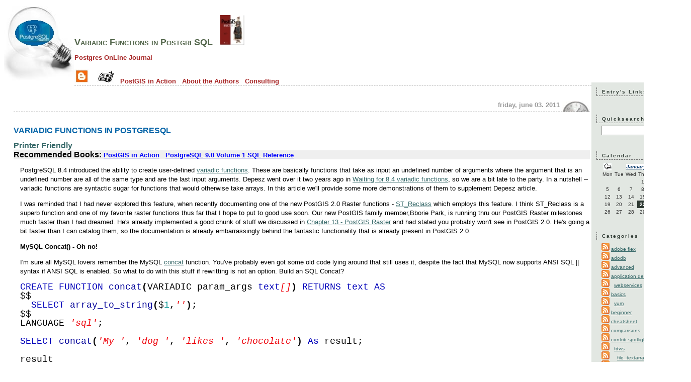

--- FILE ---
content_type: text/html; charset=UTF-8
request_url: http://www.postgresonline.com/journal/index.php?/archives/211-Variadic-Functions-in-PostgreSQL.html
body_size: 13965
content:
<!DOCTYPE html PUBLIC "-//W3C//DTD XHTML 1.0 Transitional//EN"
		   "http://www.w3.org/TR/xhtml1/DTD/xhtml1-transitional.dtd">

<html>
<head>
	<title>Variadic Functions in PostgreSQL  - Postgres OnLine Journal</title>
	<meta http-equiv="Content-Type" content="text/html; charset=UTF-8" />
	<meta name="Powered-By" content="Serendipity v.2.3.5" />
	<link rel="stylesheet" type="text/css" href="/jeditcode_simple.css" />
	<link rel="stylesheet" type="text/css" href="https://www.postgresonline.com/journal/index.php?/serendipity.css&amp;v=" />
	<link rel="pingback" href="https://www.postgresonline.com/journal/comment.php?type=pingback&amp;entry_id=211" />

<script type="text/javascript">

  var _gaq = _gaq || [];
  _gaq.push(['_setAccount', 'UA-404903-6']);
  _gaq.push(['_trackPageview']);

  (function() {
    var ga = document.createElement('script'); ga.type = 'text/javascript'; ga.async = true;
    ga.src = ('https:' == document.location.protocol ? 'https://ssl' : 'http://www') + '.google-analytics.com/ga.js';
    var s = document.getElementsByTagName('script')[0]; s.parentNode.insertBefore(ga, s);
  })();

</script>

    <script src="/journal/templates/jquery.js"></script>
    <script>jQuery.noConflict();</script>
<script type="text/javascript" src="https://www.postgresonline.com/journal/index.php?/plugin/ls-js"></script><link rel="stylesheet" type="text/css" href="https://www.postgresonline.com/journal/index.php?/plugin/print.css" media="print" />
</head>

<body>


<div id="serendipity_banner">
	<h1><a class="homelink1" href="/">Variadic Functions in PostgreSQL</a> &nbsp;&nbsp;<a href="http://www.postgis.us" target="_blank" title="PostGIS in Action 2nd Edition"><img src="/images/postgisinaction_smaller.jpg" alt="Checkout our PostGIS in Action book 2nd Edition.  First chapter is a free download" border="0"/></a>
	</h1>
	<h2><a class="homelink2" href="/">Postgres OnLine Journal</a><br /><br /><a class="faces" href="https://www.postgresonline.com/journal/" id="blogview"><img src='/images/blogger.jpg' alt='Blog View' /></a>
	&nbsp;&nbsp;&nbsp;<a class="faces" href="/periodical.php" id="periodicalview"><img src='/images/periodical.jpg' alt='Periodical View' /></a>
	&nbsp;&nbsp;<a href="http://www.postgis.us/page_buy_book" class='homelink2'>PostGIS in Action</a>
	&nbsp;&nbsp;<a href="https://www.paragoncorporation.com/team" class='homelink2' target="_blank">About the Authors</a>
	&nbsp;&nbsp;<a href="https://www.paragoncorporation.com/rates" class='homelink2' target="_blank">Consulting</a>
	</h2>

</div>

<table id="mainpane">
	<tr>
		<td id="content" valign="top"><!-- CONTENT START -->

	<div class="serendipity_content_message"></div>

<!-- ENTRIES START -->
<br /><br />

		<div class="serendipity_Entry_Date">
				<h3 class="serendipity_date">Friday, June 03. 2011</h3>
			<br />

				
		<h4 class="serendipity_title"><a href="/journal/index.php?/archives/211-Variadic-Functions-in-PostgreSQL.html">Variadic Functions in PostgreSQL</a></h4>
		<a href="/article_pfriendly/211.html" target="_blank"><b>Printer Friendly</b></a>
		<div style='background-color:#EFEFEF'><b>Recommended Books:</b> <span style="font-size:0.8em;font-weight:bold" id='recommended_books'><a href="http://www.postgis.us/page_buy_book" target="_blank">PostGIS in Action</a>
&nbsp;&nbsp;<a href="/store.php?asin=1906966044" target="_blank">PostgreSQL 9.0 Volume 1 SQL Reference</a> </span></div>		<div class="serendipity_entry serendipity_entry_author_Leo-Hsu-and-Regina-Obe ">
						<span class="serendipity_entryIcon">
																																																																					</span>
						
			<div class="serendipity_entry_body">
				<p>PostgreSQL 8.4 introduced the ability to create user-defined <a href="http://en.wikipedia.org/wiki/Variadic_function" target="_blank">variadic functions</a>. These are basically 
functions that take as input an undefined number of arguments where the argument that is an undefined number are all of the same type and are the last input arguments. Depesz went over it two years ago in <a href="http://www.depesz.com/index.php/2008/07/31/waiting-for-84-variadic-functions/" target="_blank">Waiting for 8.4 variadic functions</a>,
so we are a bit late to the party. In a nutshell -- variadic functions are syntactic sugar for functions that would otherwise take arrays. In this article we'll provide some more demonstrations of them to supplement Depesz article.</p>

<p>I was reminded that I had never explored this feature, when recently documenting one of the
new PostGIS 2.0 Raster functions - <a href="http://postgis.net/documentation/manual-svn/RT_ST_Reclass.html" target="_blank">ST_Reclass</a> which employs this feature. 
I think ST_Reclass is a superb function and one of my favorite raster functions thus far that I hope to put to good use soon.  Our new PostGIS family member,Bborie Park, is running thru our
PostGIS Raster milestones much faster than I had dreamed. He's already implemented a good chunk of stuff we discussed in <a href="http://www.postgis.us/chapter_13" target="_blank">Chapter 13 - PostGIS Raster</a> and had stated you probably won't see in PostGIS 2.0.  He's
going a bit faster than I can catalog them, so the documentation is already embarrassingly behind the fantastic functionality that is already present in PostGIS 2.0.</p>
			</div>

						<div class="serendipity_entry_extended"><a id="extended"></a><h4>MySQL Concat() - Oh no!</h4>
<p>I'm sure all MySQL lovers remember the MySQL <a href="http://dev.mysql.com/doc/refman/5.0/en/string-functions.html#function_concat" target="_blank">concat</a> function.  You've probably even got some old
code lying around that still uses it, despite the fact that MySQL now supports ANSI SQL || syntax if ANSI SQL is enabled. 
So what to do with this stuff if rewritting is not an option. Build an SQL Concat?  

<pre><code><span class="syntax0"><span class="syntax-KEYWORD1">CREATE</span> <span class="syntax-KEYWORD1">FUNCTION</span> <span class="syntax-FUNCTION">concat</span><span class="syntax-OPERATOR">(</span>VARIADIC param_args <span class="syntax-KEYWORD1">text</span><span class="syntax-LITERAL1">[</span><span class="syntax-LITERAL1">]</span><span class="syntax-OPERATOR">)</span> <span class="syntax-KEYWORD1">RETURNS</span> <span class="syntax-KEYWORD1">text</span> <span class="syntax-KEYWORD1">AS</span>
$$
  <span class="syntax-KEYWORD1">SELECT</span> <span class="syntax-FUNCTION">array_to_string</span><span class="syntax-OPERATOR">(</span>$<span class="syntax-DIGIT">1</span>,<span class="syntax-LITERAL1">'</span><span class="syntax-LITERAL1">'</span><span class="syntax-OPERATOR">)</span>;
$$
LANGUAGE <span class="syntax-LITERAL1">'</span><span class="syntax-LITERAL1">sql</span><span class="syntax-LITERAL1">'</span>;

<span class="syntax-KEYWORD1">SELECT</span> <span class="syntax-FUNCTION">concat</span><span class="syntax-OPERATOR">(</span><span class="syntax-LITERAL1">'</span><span class="syntax-LITERAL1">My</span><span class="syntax-LITERAL1"> </span><span class="syntax-LITERAL1">'</span>, <span class="syntax-LITERAL1">'</span><span class="syntax-LITERAL1">dog</span><span class="syntax-LITERAL1"> </span><span class="syntax-LITERAL1">'</span>, <span class="syntax-LITERAL1">'</span><span class="syntax-LITERAL1">likes</span><span class="syntax-LITERAL1"> </span><span class="syntax-LITERAL1">'</span>, <span class="syntax-LITERAL1">'</span><span class="syntax-LITERAL1">chocolate</span><span class="syntax-LITERAL1">'</span><span class="syntax-OPERATOR">)</span> <span class="syntax-KEYWORD1">As</span> result;

result
<span class="syntax-COMMENT1">--</span><span class="syntax-COMMENT1">-------------------</span>
My dog likes chocolate
</span></code></pre>

<h4>PostGIS intersection taking an unspecified number of geometries</h4>
<p>Someone asked this recently on PostGIS.  I have always thought that PostGIS really needs 
an ST_Intersection aggregate function to compliment the ST_Union one.  My needs for such a thing have
been non-existent though.  Just one of those fleeting fantasies that <em>somewhere somebody</em>
needs an ST_Intersection aggregate function and/or a function that takes an indefinite number of 
geometries and intersects them. Then that <a href="http://www.pgcon.org/2011/schedule/events/356.en.html" target="_blank">someone came</a>.  So here is an example of the indefinite number of arguments.
The aggregate version takes a few extra lines of code to write but is not that much more complicated.</p>

<pre><code><span class="syntax0"><span class="syntax-KEYWORD1">CREATE OR REPLACE FUNCTION</span> <span class="syntax-FUNCTION">upgis_IntersectionMulti</span><span class="syntax-OPERATOR">(</span>VARIADIC param_geoms geometry<span class="syntax-LITERAL1">[</span><span class="syntax-LITERAL1">]</span><span class="syntax-OPERATOR">)</span> <span class="syntax-KEYWORD1">RETURNS</span> geometry <span class="syntax-KEYWORD1">AS</span>
$$
<span class="syntax-KEYWORD1">DECLARE</span> result geometry :<span class="syntax-OPERATOR">=</span> param_geoms<span class="syntax-LITERAL1">[</span><span class="syntax-LITERAL1">1</span><span class="syntax-LITERAL1">]</span>;
<span class="syntax-KEYWORD1">BEGIN</span>
<span class="syntax-COMMENT1">--</span><span class="syntax-COMMENT1"> </span><span class="syntax-COMMENT1">an</span><span class="syntax-COMMENT1"> </span><span class="syntax-COMMENT1">intersection</span><span class="syntax-COMMENT1"> </span><span class="syntax-COMMENT1">with</span><span class="syntax-COMMENT1"> </span><span class="syntax-COMMENT1">an</span><span class="syntax-COMMENT1"> </span><span class="syntax-COMMENT1">empty</span><span class="syntax-COMMENT1"> </span><span class="syntax-COMMENT1">geometry</span><span class="syntax-COMMENT1"> </span><span class="syntax-COMMENT1">is</span><span class="syntax-COMMENT1"> </span><span class="syntax-COMMENT1">an</span><span class="syntax-COMMENT1"> </span><span class="syntax-COMMENT1">empty</span><span class="syntax-COMMENT1"> </span><span class="syntax-COMMENT1">geometry</span>
  <span class="syntax-KEYWORD1">IF</span> <span class="syntax-FUNCTION">array_upper</span><span class="syntax-OPERATOR">(</span>param_geoms,<span class="syntax-DIGIT">1</span><span class="syntax-OPERATOR">)</span> <span class="syntax-OPERATOR">&gt;</span> <span class="syntax-DIGIT">1</span> <span class="syntax-KEYWORD1">AND</span> <span class="syntax-KEYWORD1">NOT</span> <span class="syntax-FUNCTION">ST_IsEmpty</span><span class="syntax-OPERATOR">(</span>param_geoms<span class="syntax-LITERAL1">[</span><span class="syntax-LITERAL1">1</span><span class="syntax-LITERAL1">]</span><span class="syntax-OPERATOR">)</span> <span class="syntax-KEYWORD1">THEN</span>
    <span class="syntax-KEYWORD1">FOR</span> i <span class="syntax-KEYWORD1">IN</span> <span class="syntax-DIGIT">2</span> .. <span class="syntax-FUNCTION">array_upper</span><span class="syntax-OPERATOR">(</span>param_geoms, <span class="syntax-DIGIT">1</span><span class="syntax-OPERATOR">)</span> LOOP
      result :<span class="syntax-OPERATOR">=</span> <span class="syntax-FUNCTION">ST_Intersection</span><span class="syntax-OPERATOR">(</span>result,param_geoms<span class="syntax-LITERAL1">[</span><span class="syntax-LITERAL1">i</span><span class="syntax-LITERAL1">]</span><span class="syntax-OPERATOR">)</span>;
      <span class="syntax-KEYWORD1">IF</span> <span class="syntax-FUNCTION">ST_IsEmpty</span><span class="syntax-OPERATOR">(</span>result<span class="syntax-OPERATOR">)</span> <span class="syntax-KEYWORD1">THEN</span>
        <span class="syntax-KEYWORD1">EXIT</span>;
      <span class="syntax-KEYWORD1">END</span> <span class="syntax-KEYWORD1">IF</span>;
    <span class="syntax-KEYWORD1">END</span> LOOP;
  <span class="syntax-KEYWORD1">END</span> <span class="syntax-KEYWORD1">IF</span>;
  <span class="syntax-KEYWORD1">RETURN</span> result;
<span class="syntax-KEYWORD1">END</span>;
$$
LANGUAGE <span class="syntax-LITERAL1">'</span><span class="syntax-LITERAL1">plpgsql</span><span class="syntax-LITERAL1">'</span>;

<span class="syntax-KEYWORD1">SELECT</span> <span class="syntax-FUNCTION">ST_AsText</span><span class="syntax-OPERATOR">(</span><span class="syntax-FUNCTION">upgis_IntersectionMulti</span><span class="syntax-OPERATOR">(</span><span class="syntax-FUNCTION">ST_GeomFromText</span><span class="syntax-OPERATOR">(</span><span class="syntax-LITERAL1">'</span><span class="syntax-LITERAL1">LINESTRING(1</span><span class="syntax-LITERAL1"> </span><span class="syntax-LITERAL1">2,</span><span class="syntax-LITERAL1"> </span><span class="syntax-LITERAL1">3</span><span class="syntax-LITERAL1"> </span><span class="syntax-LITERAL1">5,</span><span class="syntax-LITERAL1"> </span><span class="syntax-LITERAL1">20</span><span class="syntax-LITERAL1"> </span><span class="syntax-LITERAL1">20,</span><span class="syntax-LITERAL1"> </span><span class="syntax-LITERAL1">10</span><span class="syntax-LITERAL1"> </span><span class="syntax-LITERAL1">11)</span><span class="syntax-LITERAL1">'</span><span class="syntax-OPERATOR">)</span>, 
   <span class="syntax-FUNCTION">ST_Buffer</span><span class="syntax-OPERATOR">(</span><span class="syntax-FUNCTION">ST_Point</span><span class="syntax-OPERATOR">(</span><span class="syntax-DIGIT">1</span>,<span class="syntax-DIGIT">2</span><span class="syntax-OPERATOR">)</span>, <span class="syntax-DIGIT">10</span><span class="syntax-OPERATOR">)</span>,
   <span class="syntax-FUNCTION">ST_GeomFromText</span><span class="syntax-OPERATOR">(</span><span class="syntax-LITERAL1">'</span><span class="syntax-LITERAL1">MULTIPOINT(1</span><span class="syntax-LITERAL1"> </span><span class="syntax-LITERAL1">2,3</span><span class="syntax-LITERAL1"> </span><span class="syntax-LITERAL1">6)</span><span class="syntax-LITERAL1">'</span><span class="syntax-OPERATOR">)</span><span class="syntax-OPERATOR">)</span><span class="syntax-OPERATOR">)</span> <span class="syntax-KEYWORD1">As</span> result;
<span class="syntax-COMMENT1">--</span><span class="syntax-COMMENT1"> </span><span class="syntax-COMMENT1">result</span><span class="syntax-COMMENT1"> </span><span class="syntax-COMMENT1">--</span><span class="syntax-COMMENT1"> </span><span class="syntax-COMMENT1"> </span><span class="syntax-COMMENT1"> </span>
<span class="syntax-FUNCTION">POINT</span><span class="syntax-OPERATOR">(</span><span class="syntax-DIGIT">1</span> <span class="syntax-DIGIT">2</span><span class="syntax-OPERATOR">)</span>
</span></code></pre>

<p>And of course for PostGIS 1.5+, the MultiUnion is a super trivial exercise. </p>
<pre><code><span class="syntax0"><span class="syntax-COMMENT1">--</span><span class="syntax-COMMENT1"> </span><span class="syntax-COMMENT1">Multi</span><span class="syntax-COMMENT1"> </span><span class="syntax-COMMENT1">Union</span><span class="syntax-COMMENT1"> </span><span class="syntax-COMMENT1">is</span><span class="syntax-COMMENT1"> </span><span class="syntax-COMMENT1">even</span><span class="syntax-COMMENT1"> </span><span class="syntax-COMMENT1">more</span><span class="syntax-COMMENT1"> </span><span class="syntax-COMMENT1">trivial</span><span class="syntax-COMMENT1"> </span><span class="syntax-COMMENT1">since</span><span class="syntax-COMMENT1"> </span>
<span class="syntax-COMMENT1">--</span><span class="syntax-COMMENT1"> </span><span class="syntax-COMMENT1">PostGIS</span><span class="syntax-COMMENT1"> </span><span class="syntax-COMMENT1">has</span><span class="syntax-COMMENT1"> </span><span class="syntax-COMMENT1">an</span><span class="syntax-COMMENT1"> </span><span class="syntax-COMMENT1">ST_Union</span><span class="syntax-COMMENT1"> </span><span class="syntax-COMMENT1">that</span><span class="syntax-COMMENT1"> </span><span class="syntax-COMMENT1">takes</span><span class="syntax-COMMENT1"> </span><span class="syntax-COMMENT1">an</span><span class="syntax-COMMENT1"> </span><span class="syntax-COMMENT1">array</span><span class="syntax-COMMENT1"> </span><span class="syntax-COMMENT1">of</span><span class="syntax-COMMENT1"> </span><span class="syntax-COMMENT1">geometries</span>
<span class="syntax-KEYWORD1">CREATE</span> <span class="syntax-KEYWORD1">OR</span> <span class="syntax-KEYWORD2">REPLACE</span> <span class="syntax-KEYWORD1">FUNCTION</span> <span class="syntax-FUNCTION">upgis_UnionMulti</span><span class="syntax-OPERATOR">(</span>VARIADIC param_geoms geometry<span class="syntax-LITERAL1">[</span><span class="syntax-LITERAL1">]</span><span class="syntax-OPERATOR">)</span> 
    <span class="syntax-KEYWORD1">RETURNS</span> geometry <span class="syntax-KEYWORD1">AS</span>
$$
    <span class="syntax-KEYWORD1">SELECT</span> <span class="syntax-FUNCTION">ST_Union</span><span class="syntax-OPERATOR">(</span>$<span class="syntax-DIGIT">1</span><span class="syntax-OPERATOR">)</span>;
<span class="syntax-KEYWORD1">END</span>;
$$
LANGUAGE <span class="syntax-LITERAL1">'</span><span class="syntax-LITERAL1">sql</span><span class="syntax-LITERAL1">'</span>;


<span class="syntax-KEYWORD1">SELECT</span> <span class="syntax-FUNCTION">ST_AsText</span><span class="syntax-OPERATOR">(</span><span class="syntax-FUNCTION">upgis_UnionMulti</span><span class="syntax-OPERATOR">(</span><span class="syntax-FUNCTION">ST_Buffer</span><span class="syntax-OPERATOR">(</span><span class="syntax-FUNCTION">ST_Point</span><span class="syntax-OPERATOR">(</span><span class="syntax-DIGIT">5</span>,<span class="syntax-DIGIT">5</span><span class="syntax-OPERATOR">)</span>,<span class="syntax-DIGIT">10</span>, <span class="syntax-LITERAL1">'</span><span class="syntax-LITERAL1">quad_segs=1</span><span class="syntax-LITERAL1">'</span><span class="syntax-OPERATOR">)</span>,
            <span class="syntax-FUNCTION">ST_GeomFromText</span><span class="syntax-OPERATOR">(</span><span class="syntax-LITERAL1">'</span><span class="syntax-LITERAL1">LINESTRING(5</span><span class="syntax-LITERAL1"> </span><span class="syntax-LITERAL1">5,</span><span class="syntax-LITERAL1"> </span><span class="syntax-LITERAL1">5</span><span class="syntax-LITERAL1"> </span><span class="syntax-LITERAL1">10)</span><span class="syntax-LITERAL1">'</span><span class="syntax-OPERATOR">)</span> , 
            <span class="syntax-FUNCTION">ST_GeomFromText</span><span class="syntax-OPERATOR">(</span><span class="syntax-LITERAL1">'</span><span class="syntax-LITERAL1">POLYGON((1</span><span class="syntax-LITERAL1"> </span><span class="syntax-LITERAL1">2,</span><span class="syntax-LITERAL1"> </span><span class="syntax-LITERAL1">3</span><span class="syntax-LITERAL1"> </span><span class="syntax-LITERAL1">4,</span><span class="syntax-LITERAL1"> </span><span class="syntax-LITERAL1">2</span><span class="syntax-LITERAL1"> </span><span class="syntax-LITERAL1">2,</span><span class="syntax-LITERAL1"> </span><span class="syntax-LITERAL1">1</span><span class="syntax-LITERAL1"> </span><span class="syntax-LITERAL1">2))</span><span class="syntax-LITERAL1">'</span><span class="syntax-OPERATOR">)</span> <span class="syntax-OPERATOR">)</span><span class="syntax-OPERATOR">)</span> <span class="syntax-KEYWORD1">As</span> result;
            
result
<span class="syntax-COMMENT1">--</span><span class="syntax-COMMENT1">------</span>
<span class="syntax-FUNCTION">POLYGON</span><span class="syntax-OPERATOR">(</span><span class="syntax-OPERATOR">(</span><span class="syntax-DIGIT">15</span> <span class="syntax-DIGIT">5</span>,<span class="syntax-DIGIT">5</span>.<span class="syntax-DIGIT">00000000000002</span> <span class="syntax-OPERATOR">-</span><span class="syntax-DIGIT">5</span>,<span class="syntax-OPERATOR">-</span><span class="syntax-DIGIT">5</span> <span class="syntax-DIGIT">4</span>.<span class="syntax-DIGIT">99999999999997</span>,<span class="syntax-DIGIT">4</span>.<span class="syntax-DIGIT">99999999999995</span> <span class="syntax-DIGIT">15</span>,<span class="syntax-DIGIT">15</span> <span class="syntax-DIGIT">5</span><span class="syntax-OPERATOR">)</span><span class="syntax-OPERATOR">)</span>

</span></code></pre></div>
			
			
			<div class='serendipity_entryFooter'>
				Posted by <a href="https://www.postgresonline.com/journal/index.php?/authors/1-Leo-Hsu-and-Regina-Obe">Leo Hsu and Regina Obe</a>
								   in <a href="https://www.postgresonline.com/journal/index.php?/categories/49-84">8.4</a>, <a href="https://www.postgresonline.com/journal/index.php?/categories/37-gis">gis</a>, <a href="https://www.postgresonline.com/journal/index.php?/categories/8-intermediate">intermediate</a>, <a href="https://www.postgresonline.com/journal/index.php?/categories/19-mysql">mysql</a>, <a href="https://www.postgresonline.com/journal/index.php?/categories/6-pl-programming">pl programming</a>, <a href="https://www.postgresonline.com/journal/index.php?/categories/26-plpgsql">plpgsql</a>, <a href="https://www.postgresonline.com/journal/index.php?/categories/16-postgis">postgis</a>, <a href="https://www.postgresonline.com/journal/index.php?/categories/47-postgresql-versions">postgresql versions</a>, <a href="https://www.postgresonline.com/journal/index.php?/categories/38-sql-functions">sql functions</a>				
									at
				 <a href="/journal/index.php?/archives/211-Variadic-Functions-in-PostgreSQL.html">22:02</a>

															| <a href="/journal/index.php?/archives/211-Variadic-Functions-in-PostgreSQL.html#comments">Comment (1)</a>
									
															| <a href="/journal/index.php?/archives/211-Variadic-Functions-in-PostgreSQL.html#trackbacks">Trackbacks (0)</a>
									
				
				
			</div>
		</div>
		

		

					
			
			
			
			
			<div class="serendipity_comments serendipity_section_trackbacks">
				<br />
				<a id="trackbacks"></a>
				<div class="serendipity_commentsTitle">Trackbacks</div>
					<div class="serendipity_center">
						<a rel="nofollow" style="font-weight: normal" href="https://www.postgresonline.com/journal/comment.php?type=trackback&amp;entry_id=211" onclick="alert('This link is not meant to be clicked. It contains the trackback URI for this entry. You can use this URI to send ping- &amp; trackbacks from your own blog to this entry. To copy the link, right click and select &quot;Copy Shortcut&quot; in Internet Explorer or &quot;Copy Link Location&quot; in Mozilla.'); return false;" title="This link is not meant to be clicked. It contains the trackback URI for this entry. You can use this URI to send ping- &amp; trackbacks from your own blog to this entry. To copy the link, right click and select &quot;Copy Shortcut&quot; in Internet Explorer or &quot;Copy Link Location&quot; in Mozilla.">Trackback specific URI for this entry</a>
					</div>
					<br />
						    <div class="serendipity_comment">
        <a id="c4120"></a>
        <div class="serendipity_commentBody">
            <a href="http://www.postgresonline.com/journal/archives/241-True-or-False-every-which-way.html" >PingBack</a><br />
            
        </div>
        <div class="serendipity_comment_source">
            <b>Weblog:</b> www.postgresonline.com<br />
            <b>Tracked:</b> Jan 25, 15:57
                </div>
    </div>

			</div>
		
				<br />



<script type="text/javascript">
amzn_assoc_placement = "adunit0";
amzn_assoc_tracking_id = "postgresonline-20";
amzn_assoc_ad_mode = "manual";
amzn_assoc_ad_type = "smart";
amzn_assoc_marketplace = "amazon";
amzn_assoc_region = "US";
amzn_assoc_title = "Our Books";
amzn_assoc_linkid = "e3617a9a8ede9183f4ff66df23c061aa";
amzn_assoc_asins = "1491963417,0989421732,1617291390";
amzn_assoc_size = "800x100";
amzn_assoc_search_bar = "false";
</script>
<script src="//z-na.amazon-adsystem.com/widgets/onejs?MarketPlace=US"></script>

		
			<div class="serendipity_comments serendipity_section_comments">
				<br />
				<a id="comments"></a>
				<div class="serendipity_commentsTitle">Comments</div>
				<div class="serendipity_center">Display comments as
									(<a rel="nofollow" href="/journal/index.php?url=archives/211-Variadic-Functions-in-PostgreSQL.html&amp;serendipity[cview]=linear#comments">Linear</a> | Threaded)
								</div>
				<br />
					    <a id="c3248"></a>
    <div id="serendipity_comment_3248" class="serendipity_comment serendipity_comment_author_Merlin-Moncure  comment_oddbox" style="padding-left: 0px">
        <div class="serendipity_commentBody">
                    Nice post.  With a C implementation, you can do really fancy stuff because the you can vary the variadic types and do inference inside the function body.
                </div>
        <div class="serendipity_comment_source">
            <a class="comment_source_trace" href="#c3248">#1</a>
            <span class="comment_source_author">
                            Merlin Moncure
                        </span>
                        on
            <span class="comment_source_date">2011-06-04 08:50</span>

                                        (<a class="comment_reply" href="#serendipity_CommentForm" id="serendipity_reply_3248" onclick="document.getElementById('serendipity_replyTo').value='3248'; ">Reply</a>)
                <div id="serendipity_replyform_3248"></div>
                    </div>
    </div>


								<a id="feedback"></a>

				
				
				<br />
				<div class="serendipity_section_commentform">
					<div class="serendipity_commentsTitle">Add Comment</div>
					<div id="serendipityCommentFormC" class="serendipityCommentForm">
    <div id="serendipity_replyform_0"></div>
    <a id="serendipity_CommentForm"></a>
    <form id="serendipity_comment" action="/journal/index.php?url=archives/211-Variadic-Functions-in-PostgreSQL.html#feedback" method="post">
    <div><input type="hidden" name="serendipity[entry_id]" value="211" /></div>
    <table border="0" width="100%" cellpadding="3">
        <tr>
            <td class="serendipity_commentsLabel"><label for="serendipity_commentform_name">Name</label></td>
            <td class="serendipity_commentsValue"><input type="text" id="serendipity_commentform_name" name="serendipity[name]" value="" size="30" /></td>
        </tr>

        <tr>
            <td class="serendipity_commentsLabel"><label for="serendipity_commentform_email">Email</label></td>
            <td class="serendipity_commentsValue"><input type="text" id="serendipity_commentform_email" name="serendipity[email]" value="" /></td>
        </tr>

        <tr>
            <td class="serendipity_commentsLabel"><label for="serendipity_commentform_url">Homepage</label></td>
            <td class="serendipity_commentsValue"><input type="text" id="serendipity_commentform_url" name="serendipity[url]" value="" /></td>
        </tr>

        <tr>
            <td class="serendipity_commentsLabel"><label for="serendipity_replyTo">In reply to</label></td>
            <td class="serendipity_commentsValue"><select id="serendipity_replyTo" onchange="" name="serendipity[replyTo]"><option value="0">[ Top level ]</option><option value="3248">#1: Merlin Moncure on 2011-06-04 08:50</option>
</select></td>
        </tr>

        <tr>
            <td class="serendipity_commentsLabel"><label for="serendipity_commentform_comment">Comment</label></td>
            <td class="serendipity_commentsValue">
                <textarea rows="10" cols="40" id="serendipity_commentform_comment" name="serendipity[comment]"></textarea><br />
                <div class="serendipity_commentDirection serendipity_comment_spamblock">E-Mail addresses will not be displayed and will only be used for E-Mail notifications.</div><input type="hidden" name="serendipity[token]" value="abc9462d1fd835826374c3c084808796" />
<div class="serendipity_commentDirection serendipity_comment_captcha"><br />To prevent automated Bots from commentspamming, please enter the string you see in the image below in the appropriate input box. Your comment will only be submitted if the strings match. Please ensure that your browser supports and accepts cookies, or your comment cannot be verified correctly.<br /><img src="https://www.postgresonline.com/journal/index.php?/plugin/captcha_b819464ed5f41782129eebb45deb9620" onclick="this.src=this.src + '1'" title="Enter the string you see here in the input box!" alt="CAPTCHA" class="captcha" /><br /><label for="captcha">Enter the string from the spam-prevention image above: </label><br /><input class="input_textbox" type="text" size="5" name="serendipity[captcha]" value="" id="captcha" /></div><div id="serendipity_comment_phone" class="serendipity_commentDirection comment_phone_input">
    <label for="serendipity_commentform_phone">Phone*</label>
    <input id="serendipity_commentform_phone" class="comment_phone_input" type="text" name="serendipity[phone]" value="" size="50" maxlength="60" placeholder="You don't want to give me your number, do you? ;)"/>
</div>
<div id="serendipity_comment_beecaptcha" class="form_field">
    <label for="bee_captcha">What is two plus six?</label>
    <input class="" type="text" id="bee_captcha" name="serendipity[beecaptcha]" size="10" value="" placeholder=""/>
</div>

            </td>
        </tr>

        <tr>
            <td>&#160;</td>
            <td class="serendipity_commentsLabel">
                <input id="checkbox_remember" type="checkbox" name="serendipity[remember]"  /><label for="checkbox_remember">Remember Information? </label>
                    <br />
                <input id="checkbox_subscribe" type="checkbox" name="serendipity[subscribe]"  /><label for="checkbox_subscribe">Subscribe to this entry</label>
                </td>
       </tr>


       <tr>
            <td>&#160;</td>
            <td><input type="submit" name="serendipity[submit]" value="Submit Comment" /> <input type="submit" id="serendipity_preview" name="serendipity[preview]" value="Preview" /></td>
        </tr>
    </table>
    </form>
</div>

				</div>

							</div>
		
		
			</div>
	
	<div class='serendipity_entryFooter' style="text-align: center">
	
	
	

	
	</div>
	

<!-- ENTRIES END -->



<!-- CONTENT END -->
</td>
		<td id="serendipityRightSideBar" valign="top">    <div class="serendipitySideBarItem container_serendipity_plugin_entrylinks">
        <h3 class="serendipitySideBarTitle serendipity_plugin_entrylinks">Entry's Links</h3>        <div class="serendipitySideBarContent"></div>
    </div>
    <div class="serendipitySideBarItem container_serendipity_plugin_quicksearch">
        <h3 class="serendipitySideBarTitle serendipity_plugin_quicksearch">Quicksearch</h3>        <div class="serendipitySideBarContent"><form id="searchform" action="/journal/index.php" method="get">
    <div>
        <input type="hidden" name="serendipity[action]" value="search" />
        <input type="hidden" name="serendipity[fullentry]" value="1" />
        <input type="text" id="serendipityQuickSearchTermField" name="serendipity[searchTerm]" size="13" />
        <input class="quicksearch_submit" type="submit" value="&gt;" name="serendipity[searchButton]" title="Go!" style="width: 2em;" />
    </div>
    <div id="LSResult" style="display: none;"><div id="LSShadow"></div></div>
</form>
<script type="text/javascript">
                    lsbase = "https://www.postgresonline.com/journal/index.php?/plugin/ls_&";
                    waittext = "Wait, sending request...";
                    notfoundtext = "No entries match your query";
                    addLoadEvent(liveSearchInit);
                    </script></div>
    </div>
    <div class="serendipitySideBarItem container_serendipity_plugin_calendar">
        <h3 class="serendipitySideBarTitle serendipity_plugin_calendar">Calendar</h3>        <div class="serendipitySideBarContent"><table style="width: 100%" cellspacing="0" cellpadding="0" class="serendipity_calendar">
    <tr>
        <td class="serendipity_calendarHeader">
            <a title="Back" href="https://www.postgresonline.com/journal/index.php?/archives/2025/12.html"><img alt="Back" src="/journal/templates/default/img/back.png" width="16" height="12" style="border: 0px" /></a>
        </td>

        <td colspan="5" class="serendipity_calendarHeader" style="text-align: center; vertical-align: bottom">
            <b><a style="white-space: nowrap" href="https://www.postgresonline.com/journal/index.php?/archives/2026/01.html">January '26</a></b>
        </td>

        <td class="serendipity_calendarHeader" style="text-align: right">
        </td>
    </tr>

    <tr>
            <td scope="col" abbr="Monday" title="Monday" class="serendipity_weekDayName" align="center">Mon</td>
            <td scope="col" abbr="Tuesday" title="Tuesday" class="serendipity_weekDayName" align="center">Tue</td>
            <td scope="col" abbr="Wednesday" title="Wednesday" class="serendipity_weekDayName" align="center">Wed</td>
            <td scope="col" abbr="Thursday" title="Thursday" class="serendipity_weekDayName" align="center">Thu</td>
            <td scope="col" abbr="Friday" title="Friday" class="serendipity_weekDayName" align="center">Fri</td>
            <td scope="col" abbr="Saturday" title="Saturday" class="serendipity_weekDayName" align="center">Sat</td>
            <td scope="col" abbr="Sunday" title="Sunday" class="serendipity_weekDayName" align="center">Sun</td>
        </tr>

            <tr class="serendipity_calendar">
                    <td class="serendipity_calendarDay FirstRow FirstInRow">&#160;</td>
                    <td class="serendipity_calendarDay FirstRow">&#160;</td>
                    <td class="serendipity_calendarDay FirstRow">&#160;</td>
                    <td class="serendipity_calendarDay FirstRow">1</td>
                    <td class="serendipity_calendarDay FirstRow">2</td>
                    <td class="serendipity_calendarDay FirstRow">3</td>
                    <td class="serendipity_calendarDay FirstRow LastInRow">4</td>
                </tr>
            <tr class="serendipity_calendar">
                    <td class="serendipity_calendarDay FirstInRow">5</td>
                    <td class="serendipity_calendarDay ">6</td>
                    <td class="serendipity_calendarDay ">7</td>
                    <td class="serendipity_calendarDay ">8</td>
                    <td class="serendipity_calendarDay ">9</td>
                    <td class="serendipity_calendarDay ">10</td>
                    <td class="serendipity_calendarDay LastInRow">11</td>
                </tr>
            <tr class="serendipity_calendar">
                    <td class="serendipity_calendarDay FirstInRow">12</td>
                    <td class="serendipity_calendarDay ">13</td>
                    <td class="serendipity_calendarDay ">14</td>
                    <td class="serendipity_calendarDay ">15</td>
                    <td class="serendipity_calendarDay ">16</td>
                    <td class="serendipity_calendarDay ">17</td>
                    <td class="serendipity_calendarDay LastInRow">18</td>
                </tr>
            <tr class="serendipity_calendar">
                    <td class="serendipity_calendarDay FirstInRow">19</td>
                    <td class="serendipity_calendarDay ">20</td>
                    <td class="serendipity_calendarDay ">21</td>
                    <td class="serendipity_calendarDay Today">22</td>
                    <td class="serendipity_calendarDay ">23</td>
                    <td class="serendipity_calendarDay ">24</td>
                    <td class="serendipity_calendarDay LastInRow">25</td>
                </tr>
            <tr class="serendipity_calendar">
                    <td class="serendipity_calendarDay FirstInRow LastRow">26</td>
                    <td class="serendipity_calendarDay LastRow">27</td>
                    <td class="serendipity_calendarDay LastRow">28</td>
                    <td class="serendipity_calendarDay LastRow">29</td>
                    <td class="serendipity_calendarDay LastRow">30</td>
                    <td class="serendipity_calendarDay LastRow">31</td>
                    <td class="serendipity_calendarDay LastInRow LastRow">&#160;</td>
                </tr>
    </table>
</div>
    </div>
    <div class="serendipitySideBarItem container_serendipity_plugin_categories">
        <h3 class="serendipitySideBarTitle serendipity_plugin_categories">Categories</h3>        <div class="serendipitySideBarContent">
    <ul id="serendipity_categories_list" style="list-style: none; margin: 0px; padding: 0px">
        <li class="category_depth0 category_41" style="display: block;">
            
                    <a class="serendipity_xml_icon" href="/journal/index.php?/feeds/categories/41-adobe-flex.rss"><img src="/journal/templates/2k11/img/xml.gif" alt="XML" style="border: 0px" /></a>
        
            <a href="/journal/index.php?/categories/41-adobe-flex" title="adobe flex" style="padding-left: 0px">adobe flex</a>
        </li>
        <li class="category_depth0 category_14" style="display: block;">
            
                    <a class="serendipity_xml_icon" href="/journal/index.php?/feeds/categories/14-adodb.rss"><img src="/journal/templates/2k11/img/xml.gif" alt="XML" style="border: 0px" /></a>
        
            <a href="/journal/index.php?/categories/14-adodb" title="adodb" style="padding-left: 0px">adodb</a>
        </li>
        <li class="category_depth0 category_9" style="display: block;">
            
                    <a class="serendipity_xml_icon" href="/journal/index.php?/feeds/categories/9-advanced.rss"><img src="/journal/templates/2k11/img/xml.gif" alt="XML" style="border: 0px" /></a>
        
            <a href="/journal/index.php?/categories/9-advanced" title="Advanced" style="padding-left: 0px">advanced</a>
        </li>
        <li class="category_depth0 category_1" style="display: block;">
            
                    <a class="serendipity_xml_icon" href="/journal/index.php?/feeds/categories/1-application-development.rss"><img src="/journal/templates/2k11/img/xml.gif" alt="XML" style="border: 0px" /></a>
        
            <a href="/journal/index.php?/categories/1-application-development" title="Application Development" style="padding-left: 0px">application development</a>
        </li>
        <li class="category_depth1 category_39" style="display: block;">
            
                    <a class="serendipity_xml_icon" href="/journal/index.php?/feeds/categories/39-webservices.rss"><img src="/journal/templates/2k11/img/xml.gif" alt="XML" style="border: 0px" /></a>
        
            <a href="/journal/index.php?/categories/39-webservices" title="webservices" style="padding-left: 6px">webservices</a>
        </li>
        <li class="category_depth0 category_2" style="display: block;">
            
                    <a class="serendipity_xml_icon" href="/journal/index.php?/feeds/categories/2-basics.rss"><img src="/journal/templates/2k11/img/xml.gif" alt="XML" style="border: 0px" /></a>
        
            <a href="/journal/index.php?/categories/2-basics" title="Basics" style="padding-left: 0px">basics</a>
        </li>
        <li class="category_depth1 category_53" style="display: block;">
            
                    <a class="serendipity_xml_icon" href="/journal/index.php?/feeds/categories/53-yum.rss"><img src="/journal/templates/2k11/img/xml.gif" alt="XML" style="border: 0px" /></a>
        
            <a href="/journal/index.php?/categories/53-yum" title="yum" style="padding-left: 6px">yum</a>
        </li>
        <li class="category_depth0 category_7" style="display: block;">
            
                    <a class="serendipity_xml_icon" href="/journal/index.php?/feeds/categories/7-beginner.rss"><img src="/journal/templates/2k11/img/xml.gif" alt="XML" style="border: 0px" /></a>
        
            <a href="/journal/index.php?/categories/7-beginner" title="Beginner" style="padding-left: 0px">beginner</a>
        </li>
        <li class="category_depth0 category_44" style="display: block;">
            
                    <a class="serendipity_xml_icon" href="/journal/index.php?/feeds/categories/44-cheatsheet.rss"><img src="/journal/templates/2k11/img/xml.gif" alt="XML" style="border: 0px" /></a>
        
            <a href="/journal/index.php?/categories/44-cheatsheet" title="Cheat Sheets" style="padding-left: 0px">cheatsheet</a>
        </li>
        <li class="category_depth0 category_65" style="display: block;">
            
                    <a class="serendipity_xml_icon" href="/journal/index.php?/feeds/categories/65-comparisons.rss"><img src="/journal/templates/2k11/img/xml.gif" alt="XML" style="border: 0px" /></a>
        
            <a href="/journal/index.php?/categories/65-comparisons" title="comparisons" style="padding-left: 0px">comparisons</a>
        </li>
        <li class="category_depth0 category_3" style="display: block;">
            
                    <a class="serendipity_xml_icon" href="/journal/index.php?/feeds/categories/3-contrib-spotlight.rss"><img src="/journal/templates/2k11/img/xml.gif" alt="XML" style="border: 0px" /></a>
        
            <a href="/journal/index.php?/categories/3-contrib-spotlight" title="Contrib Spot Light" style="padding-left: 0px">contrib spotlight</a>
        </li>
        <li class="category_depth1 category_70" style="display: block;">
            
                    <a class="serendipity_xml_icon" href="/journal/index.php?/feeds/categories/70-fdws.rss"><img src="/journal/templates/2k11/img/xml.gif" alt="XML" style="border: 0px" /></a>
        
            <a href="/journal/index.php?/categories/70-fdws" title="foreign data wrappers" style="padding-left: 6px">fdws</a>
        </li>
        <li class="category_depth2 category_82" style="display: block;">
            
                    <a class="serendipity_xml_icon" href="/journal/index.php?/feeds/categories/82-file_textarray_fdw.rss"><img src="/journal/templates/2k11/img/xml.gif" alt="XML" style="border: 0px" /></a>
        
            <a href="/journal/index.php?/categories/82-file_textarray_fdw" title="file_textarray_fdw" style="padding-left: 12px">file_textarray_fdw</a>
        </li>
        <li class="category_depth2 category_85" style="display: block;">
            
                    <a class="serendipity_xml_icon" href="/journal/index.php?/feeds/categories/85-odbc_fdw.rss"><img src="/journal/templates/2k11/img/xml.gif" alt="XML" style="border: 0px" /></a>
        
            <a href="/journal/index.php?/categories/85-odbc_fdw" title="odbc_fdw" style="padding-left: 12px">odbc_fdw</a>
        </li>
        <li class="category_depth2 category_80" style="display: block;">
            
                    <a class="serendipity_xml_icon" href="/journal/index.php?/feeds/categories/80-ogr_fdw.rss"><img src="/journal/templates/2k11/img/xml.gif" alt="XML" style="border: 0px" /></a>
        
            <a href="/journal/index.php?/categories/80-ogr_fdw" title="ogr_fdw" style="padding-left: 12px">ogr_fdw</a>
        </li>
        <li class="category_depth2 category_79" style="display: block;">
            
                    <a class="serendipity_xml_icon" href="/journal/index.php?/feeds/categories/79-www_fdw.rss"><img src="/journal/templates/2k11/img/xml.gif" alt="XML" style="border: 0px" /></a>
        
            <a href="/journal/index.php?/categories/79-www_fdw" title="www_fdw" style="padding-left: 12px">www_fdw</a>
        </li>
        <li class="category_depth1 category_68" style="display: block;">
            
                    <a class="serendipity_xml_icon" href="/journal/index.php?/feeds/categories/68-first_last_agg.rss"><img src="/journal/templates/2k11/img/xml.gif" alt="XML" style="border: 0px" /></a>
        
            <a href="/journal/index.php?/categories/68-first_last_agg" title="" style="padding-left: 6px">first_last_agg</a>
        </li>
        <li class="category_depth1 category_57" style="display: block;">
            
                    <a class="serendipity_xml_icon" href="/journal/index.php?/feeds/categories/57-fuzzystrmatch.rss"><img src="/journal/templates/2k11/img/xml.gif" alt="XML" style="border: 0px" /></a>
        
            <a href="/journal/index.php?/categories/57-fuzzystrmatch" title="fuzzystrmatch" style="padding-left: 6px">fuzzystrmatch</a>
        </li>
        <li class="category_depth1 category_60" style="display: block;">
            
                    <a class="serendipity_xml_icon" href="/journal/index.php?/feeds/categories/60-hstore.rss"><img src="/journal/templates/2k11/img/xml.gif" alt="XML" style="border: 0px" /></a>
        
            <a href="/journal/index.php?/categories/60-hstore" title="hstore" style="padding-left: 6px">hstore</a>
        </li>
        <li class="category_depth1 category_87" style="display: block;">
            
                    <a class="serendipity_xml_icon" href="/journal/index.php?/feeds/categories/87-http.rss"><img src="/journal/templates/2k11/img/xml.gif" alt="XML" style="border: 0px" /></a>
        
            <a href="/journal/index.php?/categories/87-http" title="http extension" style="padding-left: 6px">http</a>
        </li>
        <li class="category_depth1 category_73" style="display: block;">
            
                    <a class="serendipity_xml_icon" href="/journal/index.php?/feeds/categories/73-json.rss"><img src="/journal/templates/2k11/img/xml.gif" alt="XML" style="border: 0px" /></a>
        
            <a href="/journal/index.php?/categories/73-json" title="json" style="padding-left: 6px">json</a>
        </li>
        <li class="category_depth1 category_66" style="display: block;">
            
                    <a class="serendipity_xml_icon" href="/journal/index.php?/feeds/categories/66-kmean.rss"><img src="/journal/templates/2k11/img/xml.gif" alt="XML" style="border: 0px" /></a>
        
            <a href="/journal/index.php?/categories/66-kmean" title="kmean window function" style="padding-left: 6px">kmean</a>
        </li>
        <li class="category_depth1 category_61" style="display: block;">
            
                    <a class="serendipity_xml_icon" href="/journal/index.php?/feeds/categories/61-ltree.rss"><img src="/journal/templates/2k11/img/xml.gif" alt="XML" style="border: 0px" /></a>
        
            <a href="/journal/index.php?/categories/61-ltree" title="ltree" style="padding-left: 6px">ltree</a>
        </li>
        <li class="category_depth1 category_58" style="display: block;">
            
                    <a class="serendipity_xml_icon" href="/journal/index.php?/feeds/categories/58-pgcrypto.rss"><img src="/journal/templates/2k11/img/xml.gif" alt="XML" style="border: 0px" /></a>
        
            <a href="/journal/index.php?/categories/58-pgcrypto" title="pgcrypto" style="padding-left: 6px">pgcrypto</a>
        </li>
        <li class="category_depth1 category_77" style="display: block;">
            
                    <a class="serendipity_xml_icon" href="/journal/index.php?/feeds/categories/77-pgRouting.rss"><img src="/journal/templates/2k11/img/xml.gif" alt="XML" style="border: 0px" /></a>
        
            <a href="/journal/index.php?/categories/77-pgRouting" title="pgRouting" style="padding-left: 6px">pgRouting</a>
        </li>
        <li class="category_depth1 category_59" style="display: block;">
            
                    <a class="serendipity_xml_icon" href="/journal/index.php?/feeds/categories/59-pgtrgm.rss"><img src="/journal/templates/2k11/img/xml.gif" alt="XML" style="border: 0px" /></a>
        
            <a href="/journal/index.php?/categories/59-pgtrgm" title="Trigram" style="padding-left: 6px">pgtrgm</a>
        </li>
        <li class="category_depth1 category_24" style="display: block;">
            
                    <a class="serendipity_xml_icon" href="/journal/index.php?/feeds/categories/24-tablefunc.rss"><img src="/journal/templates/2k11/img/xml.gif" alt="XML" style="border: 0px" /></a>
        
            <a href="/journal/index.php?/categories/24-tablefunc" title="tablefunc" style="padding-left: 6px">tablefunc</a>
        </li>
        <li class="category_depth1 category_67" style="display: block;">
            
                    <a class="serendipity_xml_icon" href="/journal/index.php?/feeds/categories/67-temporal.rss"><img src="/journal/templates/2k11/img/xml.gif" alt="XML" style="border: 0px" /></a>
        
            <a href="/journal/index.php?/categories/67-temporal" title="" style="padding-left: 6px">temporal</a>
        </li>
        <li class="category_depth1 category_30" style="display: block;">
            
                    <a class="serendipity_xml_icon" href="/journal/index.php?/feeds/categories/30-tsearch.rss"><img src="/journal/templates/2k11/img/xml.gif" alt="XML" style="border: 0px" /></a>
        
            <a href="/journal/index.php?/categories/30-tsearch" title="tsearch" style="padding-left: 6px">tsearch</a>
        </li>
        <li class="category_depth1 category_63" style="display: block;">
            
                    <a class="serendipity_xml_icon" href="/journal/index.php?/feeds/categories/63-uuid_osp.rss"><img src="/journal/templates/2k11/img/xml.gif" alt="XML" style="border: 0px" /></a>
        
            <a href="/journal/index.php?/categories/63-uuid_osp" title="uuid osp" style="padding-left: 6px">uuid_osp</a>
        </li>
        <li class="category_depth0 category_55" style="display: block;">
            
                    <a class="serendipity_xml_icon" href="/journal/index.php?/feeds/categories/55-cte.rss"><img src="/journal/templates/2k11/img/xml.gif" alt="XML" style="border: 0px" /></a>
        
            <a href="/journal/index.php?/categories/55-cte" title="common table expression" style="padding-left: 0px">cte</a>
        </li>
        <li class="category_depth0 category_32" style="display: block;">
            
                    <a class="serendipity_xml_icon" href="/journal/index.php?/feeds/categories/32-demo-dbs.rss"><img src="/journal/templates/2k11/img/xml.gif" alt="XML" style="border: 0px" /></a>
        
            <a href="/journal/index.php?/categories/32-demo-dbs" title="demo dbs" style="padding-left: 0px">demo dbs</a>
        </li>
        <li class="category_depth1 category_33" style="display: block;">
            
                    <a class="serendipity_xml_icon" href="/journal/index.php?/feeds/categories/33-pagila.rss"><img src="/journal/templates/2k11/img/xml.gif" alt="XML" style="border: 0px" /></a>
        
            <a href="/journal/index.php?/categories/33-pagila" title="pagila" style="padding-left: 6px">pagila</a>
        </li>
        <li class="category_depth1 category_46" style="display: block;">
            
                    <a class="serendipity_xml_icon" href="/journal/index.php?/feeds/categories/46-usda.rss"><img src="/journal/templates/2k11/img/xml.gif" alt="XML" style="border: 0px" /></a>
        
            <a href="/journal/index.php?/categories/46-usda" title="usda" style="padding-left: 6px">usda</a>
        </li>
        <li class="category_depth0 category_4" style="display: block;">
            
                    <a class="serendipity_xml_icon" href="/journal/index.php?/feeds/categories/4-editor-note.rss"><img src="/journal/templates/2k11/img/xml.gif" alt="XML" style="border: 0px" /></a>
        
            <a href="/journal/index.php?/categories/4-editor-note" title="Editor&#039;s Note" style="padding-left: 0px">editor note</a>
        </li>
        <li class="category_depth0 category_37" style="display: block;">
            
                    <a class="serendipity_xml_icon" href="/journal/index.php?/feeds/categories/37-gis.rss"><img src="/journal/templates/2k11/img/xml.gif" alt="XML" style="border: 0px" /></a>
        
            <a href="/journal/index.php?/categories/37-gis" title="gis" style="padding-left: 0px">gis</a>
        </li>
        <li class="category_depth0 category_8" style="display: block;">
            
                    <a class="serendipity_xml_icon" href="/journal/index.php?/feeds/categories/8-intermediate.rss"><img src="/journal/templates/2k11/img/xml.gif" alt="XML" style="border: 0px" /></a>
        
            <a href="/journal/index.php?/categories/8-intermediate" title="Intermediate" style="padding-left: 0px">intermediate</a>
        </li>
        <li class="category_depth0 category_52" style="display: block;">
            
                    <a class="serendipity_xml_icon" href="/journal/index.php?/feeds/categories/52-joke.rss"><img src="/journal/templates/2k11/img/xml.gif" alt="XML" style="border: 0px" /></a>
        
            <a href="/journal/index.php?/categories/52-joke" title="joke" style="padding-left: 0px">joke</a>
        </li>
        <li class="category_depth0 category_62" style="display: block;">
            
                    <a class="serendipity_xml_icon" href="/journal/index.php?/feeds/categories/62-jquery.rss"><img src="/journal/templates/2k11/img/xml.gif" alt="XML" style="border: 0px" /></a>
        
            <a href="/journal/index.php?/categories/62-jquery" title="jquery" style="padding-left: 0px">jquery</a>
        </li>
        <li class="category_depth0 category_94" style="display: block;">
            
                    <a class="serendipity_xml_icon" href="/journal/index.php?/feeds/categories/94-lateral.rss"><img src="/journal/templates/2k11/img/xml.gif" alt="XML" style="border: 0px" /></a>
        
            <a href="/journal/index.php?/categories/94-lateral" title="lateral" style="padding-left: 0px">lateral</a>
        </li>
        <li class="category_depth0 category_40" style="display: block;">
            
                    <a class="serendipity_xml_icon" href="/journal/index.php?/feeds/categories/40-mono-NET.rss"><img src="/journal/templates/2k11/img/xml.gif" alt="XML" style="border: 0px" /></a>
        
            <a href="/journal/index.php?/categories/40-mono-NET" title="mono .NET" style="padding-left: 0px">mono .NET</a>
        </li>
        <li class="category_depth0 category_5" style="display: block;">
            
                    <a class="serendipity_xml_icon" href="/journal/index.php?/feeds/categories/5-new-in-postgresql.rss"><img src="/journal/templates/2k11/img/xml.gif" alt="XML" style="border: 0px" /></a>
        
            <a href="/journal/index.php?/categories/5-new-in-postgresql" title="What&#039;s new and Upcoming in PostgreSQL" style="padding-left: 0px">new in postgresql</a>
        </li>
        <li class="category_depth0 category_23" style="display: block;">
            
                    <a class="serendipity_xml_icon" href="/journal/index.php?/feeds/categories/23-oobase.rss"><img src="/journal/templates/2k11/img/xml.gif" alt="XML" style="border: 0px" /></a>
        
            <a href="/journal/index.php?/categories/23-oobase" title="Open Office Base" style="padding-left: 0px">oobase</a>
        </li>
        <li class="category_depth0 category_17" style="display: block;">
            
                    <a class="serendipity_xml_icon" href="/journal/index.php?/feeds/categories/17-other-dbms.rss"><img src="/journal/templates/2k11/img/xml.gif" alt="XML" style="border: 0px" /></a>
        
            <a href="/journal/index.php?/categories/17-other-dbms" title="Other dbms" style="padding-left: 0px">other dbms</a>
        </li>
        <li class="category_depth1 category_29" style="display: block;">
            
                    <a class="serendipity_xml_icon" href="/journal/index.php?/feeds/categories/29-db2.rss"><img src="/journal/templates/2k11/img/xml.gif" alt="XML" style="border: 0px" /></a>
        
            <a href="/journal/index.php?/categories/29-db2" title="db2" style="padding-left: 6px">db2</a>
        </li>
        <li class="category_depth1 category_36" style="display: block;">
            
                    <a class="serendipity_xml_icon" href="/journal/index.php?/feeds/categories/36-Dbase.rss"><img src="/journal/templates/2k11/img/xml.gif" alt="XML" style="border: 0px" /></a>
        
            <a href="/journal/index.php?/categories/36-Dbase" title="Dbase" style="padding-left: 6px">Dbase</a>
        </li>
        <li class="category_depth1 category_28" style="display: block;">
            
                    <a class="serendipity_xml_icon" href="/journal/index.php?/feeds/categories/28-firebird.rss"><img src="/journal/templates/2k11/img/xml.gif" alt="XML" style="border: 0px" /></a>
        
            <a href="/journal/index.php?/categories/28-firebird" title="firebird" style="padding-left: 6px">firebird</a>
        </li>
        <li class="category_depth1 category_21" style="display: block;">
            
                    <a class="serendipity_xml_icon" href="/journal/index.php?/feeds/categories/21-informix.rss"><img src="/journal/templates/2k11/img/xml.gif" alt="XML" style="border: 0px" /></a>
        
            <a href="/journal/index.php?/categories/21-informix" title="Informix" style="padding-left: 6px">informix</a>
        </li>
        <li class="category_depth1 category_22" style="display: block;">
            
                    <a class="serendipity_xml_icon" href="/journal/index.php?/feeds/categories/22-ms-access.rss"><img src="/journal/templates/2k11/img/xml.gif" alt="XML" style="border: 0px" /></a>
        
            <a href="/journal/index.php?/categories/22-ms-access" title="MS Access" style="padding-left: 6px">ms access</a>
        </li>
        <li class="category_depth1 category_19" style="display: block;">
            
                    <a class="serendipity_xml_icon" href="/journal/index.php?/feeds/categories/19-mysql.rss"><img src="/journal/templates/2k11/img/xml.gif" alt="XML" style="border: 0px" /></a>
        
            <a href="/journal/index.php?/categories/19-mysql" title="MySQL" style="padding-left: 6px">mysql</a>
        </li>
        <li class="category_depth1 category_35" style="display: block;">
            
                    <a class="serendipity_xml_icon" href="/journal/index.php?/feeds/categories/35-netezza.rss"><img src="/journal/templates/2k11/img/xml.gif" alt="XML" style="border: 0px" /></a>
        
            <a href="/journal/index.php?/categories/35-netezza" title="netezza" style="padding-left: 6px">netezza</a>
        </li>
        <li class="category_depth1 category_18" style="display: block;">
            
                    <a class="serendipity_xml_icon" href="/journal/index.php?/feeds/categories/18-oracle.rss"><img src="/journal/templates/2k11/img/xml.gif" alt="XML" style="border: 0px" /></a>
        
            <a href="/journal/index.php?/categories/18-oracle" title="Oracle" style="padding-left: 6px">oracle</a>
        </li>
        <li class="category_depth1 category_20" style="display: block;">
            
                    <a class="serendipity_xml_icon" href="/journal/index.php?/feeds/categories/20-sql-server.rss"><img src="/journal/templates/2k11/img/xml.gif" alt="XML" style="border: 0px" /></a>
        
            <a href="/journal/index.php?/categories/20-sql-server" title="SQL Server" style="padding-left: 6px">sql server</a>
        </li>
        <li class="category_depth1 category_27" style="display: block;">
            
                    <a class="serendipity_xml_icon" href="/journal/index.php?/feeds/categories/27-sqlite.rss"><img src="/journal/templates/2k11/img/xml.gif" alt="XML" style="border: 0px" /></a>
        
            <a href="/journal/index.php?/categories/27-sqlite" title="sqlite" style="padding-left: 6px">sqlite</a>
        </li>
        <li class="category_depth1 category_34" style="display: block;">
            
                    <a class="serendipity_xml_icon" href="/journal/index.php?/feeds/categories/34-terradata.rss"><img src="/journal/templates/2k11/img/xml.gif" alt="XML" style="border: 0px" /></a>
        
            <a href="/journal/index.php?/categories/34-terradata" title="terradata" style="padding-left: 6px">terradata</a>
        </li>
        <li class="category_depth0 category_31" style="display: block;">
            
                    <a class="serendipity_xml_icon" href="/journal/index.php?/feeds/categories/31-pgadmin.rss"><img src="/journal/templates/2k11/img/xml.gif" alt="XML" style="border: 0px" /></a>
        
            <a href="/journal/index.php?/categories/31-pgadmin" title="pgadmin" style="padding-left: 0px">pgadmin</a>
        </li>
        <li class="category_depth0 category_45" style="display: block;">
            
                    <a class="serendipity_xml_icon" href="/journal/index.php?/feeds/categories/45-pgagent.rss"><img src="/journal/templates/2k11/img/xml.gif" alt="XML" style="border: 0px" /></a>
        
            <a href="/journal/index.php?/categories/45-pgagent" title="pgagent" style="padding-left: 0px">pgagent</a>
        </li>
        <li class="category_depth0 category_6" style="display: block;">
            
                    <a class="serendipity_xml_icon" href="/journal/index.php?/feeds/categories/6-pl-programming.rss"><img src="/journal/templates/2k11/img/xml.gif" alt="XML" style="border: 0px" /></a>
        
            <a href="/journal/index.php?/categories/6-pl-programming" title="PL Programming" style="padding-left: 0px">pl programming</a>
        </li>
        <li class="category_depth1 category_71" style="display: block;">
            
                    <a class="serendipity_xml_icon" href="/journal/index.php?/feeds/categories/71-plcoffee.rss"><img src="/journal/templates/2k11/img/xml.gif" alt="XML" style="border: 0px" /></a>
        
            <a href="/journal/index.php?/categories/71-plcoffee" title="PL/Coffee" style="padding-left: 6px">plcoffee</a>
        </li>
        <li class="category_depth1 category_75" style="display: block;">
            
                    <a class="serendipity_xml_icon" href="/journal/index.php?/feeds/categories/75-plLiveScript.rss"><img src="/journal/templates/2k11/img/xml.gif" alt="XML" style="border: 0px" /></a>
        
            <a href="/journal/index.php?/categories/75-plLiveScript" title="PL/LiveScript" style="padding-left: 6px">plLiveScript</a>
        </li>
        <li class="category_depth1 category_43" style="display: block;">
            
                    <a class="serendipity_xml_icon" href="/journal/index.php?/feeds/categories/43-plperl.rss"><img src="/journal/templates/2k11/img/xml.gif" alt="XML" style="border: 0px" /></a>
        
            <a href="/journal/index.php?/categories/43-plperl" title="plperl" style="padding-left: 6px">plperl</a>
        </li>
        <li class="category_depth1 category_26" style="display: block;">
            
                    <a class="serendipity_xml_icon" href="/journal/index.php?/feeds/categories/26-plpgsql.rss"><img src="/journal/templates/2k11/img/xml.gif" alt="XML" style="border: 0px" /></a>
        
            <a href="/journal/index.php?/categories/26-plpgsql" title="plpgsql" style="padding-left: 6px">plpgsql</a>
        </li>
        <li class="category_depth1 category_51" style="display: block;">
            
                    <a class="serendipity_xml_icon" href="/journal/index.php?/feeds/categories/51-plpython.rss"><img src="/journal/templates/2k11/img/xml.gif" alt="XML" style="border: 0px" /></a>
        
            <a href="/journal/index.php?/categories/51-plpython" title="plpython" style="padding-left: 6px">plpython</a>
        </li>
        <li class="category_depth1 category_13" style="display: block;">
            
                    <a class="serendipity_xml_icon" href="/journal/index.php?/feeds/categories/13-PLR.rss"><img src="/journal/templates/2k11/img/xml.gif" alt="XML" style="border: 0px" /></a>
        
            <a href="/journal/index.php?/categories/13-PLR" title="PLR" style="padding-left: 6px">PLR</a>
        </li>
        <li class="category_depth1 category_72" style="display: block;">
            
                    <a class="serendipity_xml_icon" href="/journal/index.php?/feeds/categories/72-plv8js.rss"><img src="/journal/templates/2k11/img/xml.gif" alt="XML" style="border: 0px" /></a>
        
            <a href="/journal/index.php?/categories/72-plv8js" title="PL/V8JS" style="padding-left: 6px">plv8js</a>
        </li>
        <li class="category_depth1 category_38" style="display: block;">
            
                    <a class="serendipity_xml_icon" href="/journal/index.php?/feeds/categories/38-sql-functions.rss"><img src="/journal/templates/2k11/img/xml.gif" alt="XML" style="border: 0px" /></a>
        
            <a href="/journal/index.php?/categories/38-sql-functions" title="sql functions" style="padding-left: 6px">sql functions</a>
        </li>
        <li class="category_depth0 category_16" style="display: block;">
            
                    <a class="serendipity_xml_icon" href="/journal/index.php?/feeds/categories/16-postgis.rss"><img src="/journal/templates/2k11/img/xml.gif" alt="XML" style="border: 0px" /></a>
        
            <a href="/journal/index.php?/categories/16-postgis" title="postgis" style="padding-left: 0px">postgis</a>
        </li>
        <li class="category_depth0 category_47" style="display: block;">
            
                    <a class="serendipity_xml_icon" href="/journal/index.php?/feeds/categories/47-postgresql-versions.rss"><img src="/journal/templates/2k11/img/xml.gif" alt="XML" style="border: 0px" /></a>
        
            <a href="/journal/index.php?/categories/47-postgresql-versions" title="postgresql versions" style="padding-left: 0px">postgresql versions</a>
        </li>
        <li class="category_depth1 category_84" style="display: block;">
            
                    <a class="serendipity_xml_icon" href="/journal/index.php?/feeds/categories/84-10.rss"><img src="/journal/templates/2k11/img/xml.gif" alt="XML" style="border: 0px" /></a>
        
            <a href="/journal/index.php?/categories/84-10" title="10" style="padding-left: 6px">10</a>
        </li>
        <li class="category_depth1 category_86" style="display: block;">
            
                    <a class="serendipity_xml_icon" href="/journal/index.php?/feeds/categories/86-11.rss"><img src="/journal/templates/2k11/img/xml.gif" alt="XML" style="border: 0px" /></a>
        
            <a href="/journal/index.php?/categories/86-11" title="11" style="padding-left: 6px">11</a>
        </li>
        <li class="category_depth1 category_88" style="display: block;">
            
                    <a class="serendipity_xml_icon" href="/journal/index.php?/feeds/categories/88-12.rss"><img src="/journal/templates/2k11/img/xml.gif" alt="XML" style="border: 0px" /></a>
        
            <a href="/journal/index.php?/categories/88-12" title="12" style="padding-left: 6px">12</a>
        </li>
        <li class="category_depth1 category_89" style="display: block;">
            
                    <a class="serendipity_xml_icon" href="/journal/index.php?/feeds/categories/89-13.rss"><img src="/journal/templates/2k11/img/xml.gif" alt="XML" style="border: 0px" /></a>
        
            <a href="/journal/index.php?/categories/89-13" title="13" style="padding-left: 6px">13</a>
        </li>
        <li class="category_depth1 category_90" style="display: block;">
            
                    <a class="serendipity_xml_icon" href="/journal/index.php?/feeds/categories/90-14.rss"><img src="/journal/templates/2k11/img/xml.gif" alt="XML" style="border: 0px" /></a>
        
            <a href="/journal/index.php?/categories/90-14" title="14" style="padding-left: 6px">14</a>
        </li>
        <li class="category_depth1 category_91" style="display: block;">
            
                    <a class="serendipity_xml_icon" href="/journal/index.php?/feeds/categories/91-15.rss"><img src="/journal/templates/2k11/img/xml.gif" alt="XML" style="border: 0px" /></a>
        
            <a href="/journal/index.php?/categories/91-15" title="15" style="padding-left: 6px">15</a>
        </li>
        <li class="category_depth1 category_92" style="display: block;">
            
                    <a class="serendipity_xml_icon" href="/journal/index.php?/feeds/categories/92-16.rss"><img src="/journal/templates/2k11/img/xml.gif" alt="XML" style="border: 0px" /></a>
        
            <a href="/journal/index.php?/categories/92-16" title="16" style="padding-left: 6px">16</a>
        </li>
        <li class="category_depth1 category_93" style="display: block;">
            
                    <a class="serendipity_xml_icon" href="/journal/index.php?/feeds/categories/93-17.rss"><img src="/journal/templates/2k11/img/xml.gif" alt="XML" style="border: 0px" /></a>
        
            <a href="/journal/index.php?/categories/93-17" title="17" style="padding-left: 6px">17</a>
        </li>
        <li class="category_depth1 category_50" style="display: block;">
            
                    <a class="serendipity_xml_icon" href="/journal/index.php?/feeds/categories/50-82.rss"><img src="/journal/templates/2k11/img/xml.gif" alt="XML" style="border: 0px" /></a>
        
            <a href="/journal/index.php?/categories/50-82" title="" style="padding-left: 6px">8.2</a>
        </li>
        <li class="category_depth1 category_48" style="display: block;">
            
                    <a class="serendipity_xml_icon" href="/journal/index.php?/feeds/categories/48-83.rss"><img src="/journal/templates/2k11/img/xml.gif" alt="XML" style="border: 0px" /></a>
        
            <a href="/journal/index.php?/categories/48-83" title="8.3" style="padding-left: 6px">8.3</a>
        </li>
        <li class="category_depth1 category_49" style="display: block;">
            
                    <a class="serendipity_xml_icon" href="/journal/index.php?/feeds/categories/49-84.rss"><img src="/journal/templates/2k11/img/xml.gif" alt="XML" style="border: 0px" /></a>
        
            <a href="/journal/index.php?/categories/49-84" title="" style="padding-left: 6px">8.4</a>
        </li>
        <li class="category_depth1 category_56" style="display: block;">
            
                    <a class="serendipity_xml_icon" href="/journal/index.php?/feeds/categories/56-90.rss"><img src="/journal/templates/2k11/img/xml.gif" alt="XML" style="border: 0px" /></a>
        
            <a href="/journal/index.php?/categories/56-90" title="9.0" style="padding-left: 6px">9.0</a>
        </li>
        <li class="category_depth1 category_64" style="display: block;">
            
                    <a class="serendipity_xml_icon" href="/journal/index.php?/feeds/categories/64-91.rss"><img src="/journal/templates/2k11/img/xml.gif" alt="XML" style="border: 0px" /></a>
        
            <a href="/journal/index.php?/categories/64-91" title="9.1" style="padding-left: 6px">9.1</a>
        </li>
        <li class="category_depth1 category_69" style="display: block;">
            
                    <a class="serendipity_xml_icon" href="/journal/index.php?/feeds/categories/69-92.rss"><img src="/journal/templates/2k11/img/xml.gif" alt="XML" style="border: 0px" /></a>
        
            <a href="/journal/index.php?/categories/69-92" title="9.2" style="padding-left: 6px">9.2</a>
        </li>
        <li class="category_depth1 category_74" style="display: block;">
            
                    <a class="serendipity_xml_icon" href="/journal/index.php?/feeds/categories/74-93.rss"><img src="/journal/templates/2k11/img/xml.gif" alt="XML" style="border: 0px" /></a>
        
            <a href="/journal/index.php?/categories/74-93" title="postgresql 9.3" style="padding-left: 6px">9.3</a>
        </li>
        <li class="category_depth1 category_78" style="display: block;">
            
                    <a class="serendipity_xml_icon" href="/journal/index.php?/feeds/categories/78-94.rss"><img src="/journal/templates/2k11/img/xml.gif" alt="XML" style="border: 0px" /></a>
        
            <a href="/journal/index.php?/categories/78-94" title="9.4" style="padding-left: 6px">9.4</a>
        </li>
        <li class="category_depth1 category_81" style="display: block;">
            
                    <a class="serendipity_xml_icon" href="/journal/index.php?/feeds/categories/81-95.rss"><img src="/journal/templates/2k11/img/xml.gif" alt="XML" style="border: 0px" /></a>
        
            <a href="/journal/index.php?/categories/81-95" title="9.5" style="padding-left: 6px">9.5</a>
        </li>
        <li class="category_depth1 category_83" style="display: block;">
            
                    <a class="serendipity_xml_icon" href="/journal/index.php?/feeds/categories/83-96.rss"><img src="/journal/templates/2k11/img/xml.gif" alt="XML" style="border: 0px" /></a>
        
            <a href="/journal/index.php?/categories/83-96" title="9.6" style="padding-left: 6px">9.6</a>
        </li>
        <li class="category_depth0 category_11" style="display: block;">
            
                    <a class="serendipity_xml_icon" href="/journal/index.php?/feeds/categories/11-product-showcase.rss"><img src="/journal/templates/2k11/img/xml.gif" alt="XML" style="border: 0px" /></a>
        
            <a href="/journal/index.php?/categories/11-product-showcase" title="Product Showcase" style="padding-left: 0px">product showcase</a>
        </li>
        <li class="category_depth0 category_10" style="display: block;">
            
                    <a class="serendipity_xml_icon" href="/journal/index.php?/feeds/categories/10-qa.rss"><img src="/journal/templates/2k11/img/xml.gif" alt="XML" style="border: 0px" /></a>
        
            <a href="/journal/index.php?/categories/10-qa" title="PostgreSQL Q &amp; A" style="padding-left: 0px">q&amp;a</a>
        </li>
        <li class="category_depth0 category_12" style="display: block;">
            
                    <a class="serendipity_xml_icon" href="/journal/index.php?/feeds/categories/12-serendipity.rss"><img src="/journal/templates/2k11/img/xml.gif" alt="XML" style="border: 0px" /></a>
        
            <a href="/journal/index.php?/categories/12-serendipity" title="Serendipity" style="padding-left: 0px">serendipity</a>
        </li>
        <li class="category_depth0 category_15" style="display: block;">
            
                    <a class="serendipity_xml_icon" href="/journal/index.php?/feeds/categories/15-smarty.rss"><img src="/journal/templates/2k11/img/xml.gif" alt="XML" style="border: 0px" /></a>
        
            <a href="/journal/index.php?/categories/15-smarty" title="smarty" style="padding-left: 0px">smarty</a>
        </li>
        <li class="category_depth0 category_25" style="display: block;">
            
                    <a class="serendipity_xml_icon" href="/journal/index.php?/feeds/categories/25-special-feature.rss"><img src="/journal/templates/2k11/img/xml.gif" alt="XML" style="border: 0px" /></a>
        
            <a href="/journal/index.php?/categories/25-special-feature" title="Special Feature" style="padding-left: 0px">special feature</a>
        </li>
        <li class="category_depth0 category_54" style="display: block;">
            
                    <a class="serendipity_xml_icon" href="/journal/index.php?/feeds/categories/54-window-functions.rss"><img src="/journal/templates/2k11/img/xml.gif" alt="XML" style="border: 0px" /></a>
        
            <a href="/journal/index.php?/categories/54-window-functions" title="window functions" style="padding-left: 0px">window functions</a>
        </li>
        <li class="category_depth0 category_76" style="display: block;">
            
                    <a class="serendipity_xml_icon" href="/journal/index.php?/feeds/categories/76-winextensions.rss"><img src="/journal/templates/2k11/img/xml.gif" alt="XML" style="border: 0px" /></a>
        
            <a href="/journal/index.php?/categories/76-winextensions" title="Windows Extension Binaries" style="padding-left: 0px">winextensions</a>
        </li>
    </ul>


    <div class="category_link_all"><a href="https://www.postgresonline.com/journal/index.php?frontpage?frontpage" title="All categories">All categories</a></div>

</div>
    </div>
    <div class="serendipitySideBarItem container_serendipity_plugin_archives">
        <h3 class="serendipitySideBarTitle serendipity_plugin_archives">Archives</h3>        <div class="serendipitySideBarContent"><ul class="plainList">
    <li><a href="/journal/index.php?/archives/2026/01.html" title="January 2026">January 2026</a></li>
    <li><a href="/journal/index.php?/archives/2025/12.html" title="December 2025">December 2025</a></li>
    <li><a href="/journal/index.php?/archives/2025/11.html" title="November 2025">November 2025</a></li>
    <li><a href="/journal/index.php?frontpage">Recent...</a></li>
    <li><a href="https://www.postgresonline.com/journal/index.php?/archive">Older...</a></li>
</ul>
</div>
    </div>
    <div class="serendipitySideBarItem container_serendipity_plugin_syndication">
        <h3 class="serendipitySideBarTitle serendipity_plugin_syndication">Subscribe</h3>        <div class="serendipitySideBarContent">
<ul id="serendipity_syndication_list" class="plainList"><li><a class="subtome" href="https://www.postgresonline.com/journal/index.php?/feeds/index.rss2" onclick="document.subtomeBtn=this;document.subtomeBtn.dataset['subtomeFeeds']='https%3A%2F%2Fwww.postgresonline.com%2Fjournal%2Findex.php%3F%2Ffeeds%2Findex.rss2';var s=document.createElement('script');s.src='https://www.subtome.com/load.js';document.body.appendChild(s);return false;"><img src="/journal/templates/2k11/img/subtome.png" alt="XML" style="border: 0px" /></a>
</li>
</ul>
</div>
    </div>
    <div class="serendipitySideBarItem container_serendipity_plugin_superuser">
        <h3 class="serendipitySideBarTitle serendipity_plugin_superuser">Blog Administration</h3>        <div class="serendipitySideBarContent"><a href="/journal/index.php?/admin" rel="nofollow" title="Open login screen">Open login screen</a></div>
    </div>
</td>
	</tr>
</table>



<script>var spamBeeData = function() { var gvItw = {};var wpnOe = unescape('%64%65%66%61%75%6c%74');var msQRy = unescape('%25%45%37%25%42%43%25%42%38');var ohUzx = unescape('%32%31%31%30%36%38%34%39%32%38');gvItw['method'] = wpnOe;gvItw['answer'] = msQRy;gvItw['scrambleKey'] = ohUzx;return gvItw; }();</script>
<script src="/journal/plugins/serendipity_event_spamblock_bee/serendipity_event_spamblock_bee.js"></script>






</body>
</html>
